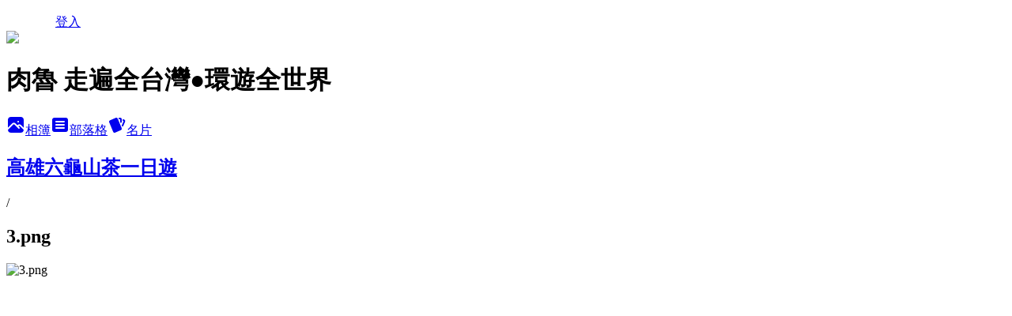

--- FILE ---
content_type: text/html; charset=utf-8
request_url: https://damon624.pixnet.net/albums/118500277/photos/1340126477
body_size: 15509
content:
<!DOCTYPE html><html lang="zh-TW"><head><meta charSet="utf-8"/><meta name="viewport" content="width=device-width, initial-scale=1"/><link rel="preload" href="/logo_pixnet_ch.svg" as="image"/><link rel="preload" as="image" href="https://picsum.photos/seed/damon624/1200/400"/><link rel="preload" href="https://pimg.1px.tw/damon624/1682733335-1201863910-g.png" as="image"/><link rel="stylesheet" href="/main.css" data-precedence="base"/><link rel="preload" as="script" fetchPriority="low" href="https://static.1px.tw/blog-next/_next/static/chunks/94688e2baa9fea03.js"/><script src="https://static.1px.tw/blog-next/_next/static/chunks/41eaa5427c45ebcc.js" async=""></script><script src="https://static.1px.tw/blog-next/_next/static/chunks/e2c6231760bc85bd.js" async=""></script><script src="https://static.1px.tw/blog-next/_next/static/chunks/94bde6376cf279be.js" async=""></script><script src="https://static.1px.tw/blog-next/_next/static/chunks/426b9d9d938a9eb4.js" async=""></script><script src="https://static.1px.tw/blog-next/_next/static/chunks/turbopack-5021d21b4b170dda.js" async=""></script><script src="https://static.1px.tw/blog-next/_next/static/chunks/ff1a16fafef87110.js" async=""></script><script src="https://static.1px.tw/blog-next/_next/static/chunks/e308b2b9ce476a3e.js" async=""></script><script src="https://static.1px.tw/blog-next/_next/static/chunks/2bf79572a40338b7.js" async=""></script><script src="https://static.1px.tw/blog-next/_next/static/chunks/d3c6eed28c1dd8e2.js" async=""></script><script src="https://static.1px.tw/blog-next/_next/static/chunks/d4d39cfc2a072218.js" async=""></script><script src="https://static.1px.tw/blog-next/_next/static/chunks/6a5d72c05b9cd4ba.js" async=""></script><script src="https://static.1px.tw/blog-next/_next/static/chunks/8af6103cf1375f47.js" async=""></script><script src="https://static.1px.tw/blog-next/_next/static/chunks/60d08651d643cedc.js" async=""></script><script src="https://static.1px.tw/blog-next/_next/static/chunks/0c9bfd0a9436c835.js" async=""></script><script src="https://static.1px.tw/blog-next/_next/static/chunks/ed01c75076819ebd.js" async=""></script><script src="https://static.1px.tw/blog-next/_next/static/chunks/a4df8fc19a9a82e6.js" async=""></script><link rel="preload" href="https://www.googletagmanager.com/gtag/js?id=G-FHJNPGRB0F" as="script"/><link rel="preload" href="https://pagead2.googlesyndication.com/pagead/js/adsbygoogle.js?client=ca-pub-4630329060001694" as="script" crossorigin=""/><title>3.png - 痞客邦</title><meta name="description" content="3.png"/><meta name="google-adsense-platform-account" content="pub-2647689032095179"/><meta name="google-adsense-account" content="pub-4630329060001694"/><meta name="fb:app_id" content="101730233200171"/><link rel="canonical" href="https://damon624.pixnet.net/blog/albums/118500277/photos/1340126477"/><meta property="og:title" content="3.png - 痞客邦"/><meta property="og:description" content="3.png"/><meta property="og:url" content="https://damon624.pixnet.net/blog/albums/118500277/photos/1340126477"/><meta property="og:image" content="https://pimg.1px.tw/damon624/1682733335-1201863910-g.png"/><meta property="og:image:width" content="1200"/><meta property="og:image:height" content="630"/><meta property="og:image:alt" content="3.png"/><meta property="og:type" content="article"/><meta name="twitter:card" content="summary_large_image"/><meta name="twitter:title" content="3.png - 痞客邦"/><meta name="twitter:description" content="3.png"/><meta name="twitter:image" content="https://pimg.1px.tw/damon624/1682733335-1201863910-g.png"/><link rel="icon" href="/favicon.ico?favicon.a62c60e0.ico" sizes="32x32" type="image/x-icon"/><script src="https://static.1px.tw/blog-next/_next/static/chunks/a6dad97d9634a72d.js" noModule=""></script></head><body><!--$--><!--/$--><!--$?--><template id="B:0"></template><!--/$--><script>requestAnimationFrame(function(){$RT=performance.now()});</script><script src="https://static.1px.tw/blog-next/_next/static/chunks/94688e2baa9fea03.js" id="_R_" async=""></script><div hidden id="S:0"><script id="pixnet-vars">
          window.PIXNET = {
            post_id: 0,
            name: "damon624",
            user_id: 0,
            blog_id: "283488",
            display_ads: true
          }; 
        </script><div class="relative min-h-screen"><nav class="fixed z-20 w-full bg-orange-500 text-white shadow-sm"><div id="pixnet-navbar-ad-blog_top"></div><div class="container mx-auto flex h-14 max-w-5xl items-center justify-between px-5"><a href="https://www.pixnet.net"><img src="/logo_pixnet_ch.svg" alt="PIXNET Logo"/></a><a href="/auth/authorize" class="!text-white">登入</a></div></nav><div class="container mx-auto max-w-5xl pt-[45px]"><div class="sm:px-4"><div class="bg-muted relative flex flex-col items-center justify-center gap-4 overflow-clip py-10 sm:mt-8 sm:rounded-sm"><img src="https://picsum.photos/seed/damon624/1200/400" class="absolute inset-0 h-full w-full object-cover"/><div class="absolute inset-0 bg-black/40 backdrop-blur-sm"></div><div class="relative z-10 flex flex-col items-center justify-center gap-4 px-4"><span data-slot="avatar" class="relative flex shrink-0 overflow-hidden rounded-full size-24 shadow"><span data-slot="avatar-fallback" class="bg-muted flex size-full items-center justify-center rounded-full"></span></span><div class="text-center"><h1 class="mb-1 text-2xl font-bold text-white text-shadow-2xs">肉魯 走遍全台灣●環遊全世界</h1></div><div class="flex items-center justify-center gap-3"><a href="/albums" data-slot="button" class="inline-flex items-center justify-center gap-2 whitespace-nowrap text-sm font-medium transition-all disabled:pointer-events-none disabled:opacity-50 [&amp;_svg]:pointer-events-none [&amp;_svg:not([class*=&#x27;size-&#x27;])]:size-4 shrink-0 [&amp;_svg]:shrink-0 outline-none focus-visible:border-ring focus-visible:ring-ring/50 focus-visible:ring-[3px] aria-invalid:ring-destructive/20 dark:aria-invalid:ring-destructive/40 aria-invalid:border-destructive bg-primary text-primary-foreground hover:bg-primary/90 h-9 px-4 py-2 has-[&gt;svg]:px-3 cursor-pointer rounded-full"><svg xmlns="http://www.w3.org/2000/svg" width="24" height="24" viewBox="0 0 24 24" fill="currentColor" stroke="none" class="tabler-icon tabler-icon-photo-filled "><path d="M8.813 11.612c.457 -.38 .918 -.38 1.386 .011l.108 .098l4.986 4.986l.094 .083a1 1 0 0 0 1.403 -1.403l-.083 -.094l-1.292 -1.293l.292 -.293l.106 -.095c.457 -.38 .918 -.38 1.386 .011l.108 .098l4.674 4.675a4 4 0 0 1 -3.775 3.599l-.206 .005h-12a4 4 0 0 1 -3.98 -3.603l6.687 -6.69l.106 -.095zm9.187 -9.612a4 4 0 0 1 3.995 3.8l.005 .2v9.585l-3.293 -3.292l-.15 -.137c-1.256 -1.095 -2.85 -1.097 -4.096 -.017l-.154 .14l-.307 .306l-2.293 -2.292l-.15 -.137c-1.256 -1.095 -2.85 -1.097 -4.096 -.017l-.154 .14l-5.307 5.306v-9.585a4 4 0 0 1 3.8 -3.995l.2 -.005h12zm-2.99 5l-.127 .007a1 1 0 0 0 0 1.986l.117 .007l.127 -.007a1 1 0 0 0 0 -1.986l-.117 -.007z"></path></svg>相簿</a><a href="/blog" data-slot="button" class="inline-flex items-center justify-center gap-2 whitespace-nowrap text-sm font-medium transition-all disabled:pointer-events-none disabled:opacity-50 [&amp;_svg]:pointer-events-none [&amp;_svg:not([class*=&#x27;size-&#x27;])]:size-4 shrink-0 [&amp;_svg]:shrink-0 outline-none focus-visible:border-ring focus-visible:ring-ring/50 focus-visible:ring-[3px] aria-invalid:ring-destructive/20 dark:aria-invalid:ring-destructive/40 aria-invalid:border-destructive border bg-background shadow-xs hover:bg-accent hover:text-accent-foreground dark:bg-input/30 dark:border-input dark:hover:bg-input/50 h-9 px-4 py-2 has-[&gt;svg]:px-3 cursor-pointer rounded-full"><svg xmlns="http://www.w3.org/2000/svg" width="24" height="24" viewBox="0 0 24 24" fill="currentColor" stroke="none" class="tabler-icon tabler-icon-article-filled "><path d="M19 3a3 3 0 0 1 2.995 2.824l.005 .176v12a3 3 0 0 1 -2.824 2.995l-.176 .005h-14a3 3 0 0 1 -2.995 -2.824l-.005 -.176v-12a3 3 0 0 1 2.824 -2.995l.176 -.005h14zm-2 12h-10l-.117 .007a1 1 0 0 0 0 1.986l.117 .007h10l.117 -.007a1 1 0 0 0 0 -1.986l-.117 -.007zm0 -4h-10l-.117 .007a1 1 0 0 0 0 1.986l.117 .007h10l.117 -.007a1 1 0 0 0 0 -1.986l-.117 -.007zm0 -4h-10l-.117 .007a1 1 0 0 0 0 1.986l.117 .007h10l.117 -.007a1 1 0 0 0 0 -1.986l-.117 -.007z"></path></svg>部落格</a><a href="https://www.pixnet.net/pcard/damon624" data-slot="button" class="inline-flex items-center justify-center gap-2 whitespace-nowrap text-sm font-medium transition-all disabled:pointer-events-none disabled:opacity-50 [&amp;_svg]:pointer-events-none [&amp;_svg:not([class*=&#x27;size-&#x27;])]:size-4 shrink-0 [&amp;_svg]:shrink-0 outline-none focus-visible:border-ring focus-visible:ring-ring/50 focus-visible:ring-[3px] aria-invalid:ring-destructive/20 dark:aria-invalid:ring-destructive/40 aria-invalid:border-destructive border bg-background shadow-xs hover:bg-accent hover:text-accent-foreground dark:bg-input/30 dark:border-input dark:hover:bg-input/50 h-9 px-4 py-2 has-[&gt;svg]:px-3 cursor-pointer rounded-full"><svg xmlns="http://www.w3.org/2000/svg" width="24" height="24" viewBox="0 0 24 24" fill="currentColor" stroke="none" class="tabler-icon tabler-icon-cards-filled "><path d="M10.348 3.169l-7.15 3.113a2 2 0 0 0 -1.03 2.608l4.92 11.895a1.96 1.96 0 0 0 2.59 1.063l7.142 -3.11a2.002 2.002 0 0 0 1.036 -2.611l-4.92 -11.894a1.96 1.96 0 0 0 -2.588 -1.064z"></path><path d="M16 3a2 2 0 0 1 1.995 1.85l.005 .15v3.5a1 1 0 0 1 -1.993 .117l-.007 -.117v-3.5h-1a1 1 0 0 1 -.117 -1.993l.117 -.007h1z"></path><path d="M19.08 5.61a1 1 0 0 1 1.31 -.53c.257 .108 .505 .21 .769 .314a2 2 0 0 1 1.114 2.479l-.056 .146l-2.298 5.374a1 1 0 0 1 -1.878 -.676l.04 -.11l2.296 -5.371l-.366 -.148l-.402 -.167a1 1 0 0 1 -.53 -1.312z"></path></svg>名片</a></div></div></div></div><div class="p-4"><div class="mb-4 flex items-center gap-2"><a href="/albums/118500277" class="text-gray-400 hover:text-gray-500"><h2 class="text-lg font-bold">高雄六龜山茶一日遊</h2></a><span>/</span><h2 class="text-lg font-bold text-gray-500">3.png</h2></div><div class="overflow-clip rounded-lg border"><img src="https://pimg.1px.tw/damon624/1682733335-1201863910-g.png" alt="3.png" class="h-auto w-full rounded-lg object-contain"/></div></div></div></div><section aria-label="Notifications alt+T" tabindex="-1" aria-live="polite" aria-relevant="additions text" aria-atomic="false"></section></div><script>$RB=[];$RV=function(a){$RT=performance.now();for(var b=0;b<a.length;b+=2){var c=a[b],e=a[b+1];null!==e.parentNode&&e.parentNode.removeChild(e);var f=c.parentNode;if(f){var g=c.previousSibling,h=0;do{if(c&&8===c.nodeType){var d=c.data;if("/$"===d||"/&"===d)if(0===h)break;else h--;else"$"!==d&&"$?"!==d&&"$~"!==d&&"$!"!==d&&"&"!==d||h++}d=c.nextSibling;f.removeChild(c);c=d}while(c);for(;e.firstChild;)f.insertBefore(e.firstChild,c);g.data="$";g._reactRetry&&requestAnimationFrame(g._reactRetry)}}a.length=0};
$RC=function(a,b){if(b=document.getElementById(b))(a=document.getElementById(a))?(a.previousSibling.data="$~",$RB.push(a,b),2===$RB.length&&("number"!==typeof $RT?requestAnimationFrame($RV.bind(null,$RB)):(a=performance.now(),setTimeout($RV.bind(null,$RB),2300>a&&2E3<a?2300-a:$RT+300-a)))):b.parentNode.removeChild(b)};$RC("B:0","S:0")</script><script>(self.__next_f=self.__next_f||[]).push([0])</script><script>self.__next_f.push([1,"1:\"$Sreact.fragment\"\n3:I[39756,[\"https://static.1px.tw/blog-next/_next/static/chunks/ff1a16fafef87110.js\",\"https://static.1px.tw/blog-next/_next/static/chunks/e308b2b9ce476a3e.js\"],\"default\"]\n4:I[53536,[\"https://static.1px.tw/blog-next/_next/static/chunks/ff1a16fafef87110.js\",\"https://static.1px.tw/blog-next/_next/static/chunks/e308b2b9ce476a3e.js\"],\"default\"]\n6:I[97367,[\"https://static.1px.tw/blog-next/_next/static/chunks/ff1a16fafef87110.js\",\"https://static.1px.tw/blog-next/_next/static/chunks/e308b2b9ce476a3e.js\"],\"OutletBoundary\"]\n8:I[97367,[\"https://static.1px.tw/blog-next/_next/static/chunks/ff1a16fafef87110.js\",\"https://static.1px.tw/blog-next/_next/static/chunks/e308b2b9ce476a3e.js\"],\"ViewportBoundary\"]\na:I[97367,[\"https://static.1px.tw/blog-next/_next/static/chunks/ff1a16fafef87110.js\",\"https://static.1px.tw/blog-next/_next/static/chunks/e308b2b9ce476a3e.js\"],\"MetadataBoundary\"]\nc:I[63491,[\"https://static.1px.tw/blog-next/_next/static/chunks/2bf79572a40338b7.js\",\"https://static.1px.tw/blog-next/_next/static/chunks/d3c6eed28c1dd8e2.js\"],\"default\"]\n"])</script><script>self.__next_f.push([1,"0:{\"P\":null,\"b\":\"jLMCWaFgMfR_swzrVDvgI\",\"c\":[\"\",\"albums\",\"118500277\",\"photos\",\"1340126477\"],\"q\":\"\",\"i\":false,\"f\":[[[\"\",{\"children\":[\"albums\",{\"children\":[[\"id\",\"118500277\",\"d\"],{\"children\":[\"photos\",{\"children\":[[\"photoId\",\"1340126477\",\"d\"],{\"children\":[\"__PAGE__\",{}]}]}]}]}]},\"$undefined\",\"$undefined\",true],[[\"$\",\"$1\",\"c\",{\"children\":[[[\"$\",\"script\",\"script-0\",{\"src\":\"https://static.1px.tw/blog-next/_next/static/chunks/d4d39cfc2a072218.js\",\"async\":true,\"nonce\":\"$undefined\"}],[\"$\",\"script\",\"script-1\",{\"src\":\"https://static.1px.tw/blog-next/_next/static/chunks/6a5d72c05b9cd4ba.js\",\"async\":true,\"nonce\":\"$undefined\"}],[\"$\",\"script\",\"script-2\",{\"src\":\"https://static.1px.tw/blog-next/_next/static/chunks/8af6103cf1375f47.js\",\"async\":true,\"nonce\":\"$undefined\"}]],\"$L2\"]}],{\"children\":[[\"$\",\"$1\",\"c\",{\"children\":[null,[\"$\",\"$L3\",null,{\"parallelRouterKey\":\"children\",\"error\":\"$undefined\",\"errorStyles\":\"$undefined\",\"errorScripts\":\"$undefined\",\"template\":[\"$\",\"$L4\",null,{}],\"templateStyles\":\"$undefined\",\"templateScripts\":\"$undefined\",\"notFound\":\"$undefined\",\"forbidden\":\"$undefined\",\"unauthorized\":\"$undefined\"}]]}],{\"children\":[[\"$\",\"$1\",\"c\",{\"children\":[null,[\"$\",\"$L3\",null,{\"parallelRouterKey\":\"children\",\"error\":\"$undefined\",\"errorStyles\":\"$undefined\",\"errorScripts\":\"$undefined\",\"template\":[\"$\",\"$L4\",null,{}],\"templateStyles\":\"$undefined\",\"templateScripts\":\"$undefined\",\"notFound\":\"$undefined\",\"forbidden\":\"$undefined\",\"unauthorized\":\"$undefined\"}]]}],{\"children\":[[\"$\",\"$1\",\"c\",{\"children\":[null,[\"$\",\"$L3\",null,{\"parallelRouterKey\":\"children\",\"error\":\"$undefined\",\"errorStyles\":\"$undefined\",\"errorScripts\":\"$undefined\",\"template\":[\"$\",\"$L4\",null,{}],\"templateStyles\":\"$undefined\",\"templateScripts\":\"$undefined\",\"notFound\":\"$undefined\",\"forbidden\":\"$undefined\",\"unauthorized\":\"$undefined\"}]]}],{\"children\":[[\"$\",\"$1\",\"c\",{\"children\":[null,[\"$\",\"$L3\",null,{\"parallelRouterKey\":\"children\",\"error\":\"$undefined\",\"errorStyles\":\"$undefined\",\"errorScripts\":\"$undefined\",\"template\":[\"$\",\"$L4\",null,{}],\"templateStyles\":\"$undefined\",\"templateScripts\":\"$undefined\",\"notFound\":\"$undefined\",\"forbidden\":\"$undefined\",\"unauthorized\":\"$undefined\"}]]}],{\"children\":[[\"$\",\"$1\",\"c\",{\"children\":[\"$L5\",[[\"$\",\"script\",\"script-0\",{\"src\":\"https://static.1px.tw/blog-next/_next/static/chunks/0c9bfd0a9436c835.js\",\"async\":true,\"nonce\":\"$undefined\"}],[\"$\",\"script\",\"script-1\",{\"src\":\"https://static.1px.tw/blog-next/_next/static/chunks/ed01c75076819ebd.js\",\"async\":true,\"nonce\":\"$undefined\"}],[\"$\",\"script\",\"script-2\",{\"src\":\"https://static.1px.tw/blog-next/_next/static/chunks/a4df8fc19a9a82e6.js\",\"async\":true,\"nonce\":\"$undefined\"}]],[\"$\",\"$L6\",null,{\"children\":\"$@7\"}]]}],{},null,false,false]},null,false,false]},null,false,false]},null,false,false]},null,false,false]},null,false,false],[\"$\",\"$1\",\"h\",{\"children\":[null,[\"$\",\"$L8\",null,{\"children\":\"$@9\"}],[\"$\",\"$La\",null,{\"children\":\"$@b\"}],null]}],false]],\"m\":\"$undefined\",\"G\":[\"$c\",[]],\"S\":false}\n"])</script><script>self.__next_f.push([1,"9:[[\"$\",\"meta\",\"0\",{\"charSet\":\"utf-8\"}],[\"$\",\"meta\",\"1\",{\"name\":\"viewport\",\"content\":\"width=device-width, initial-scale=1\"}]]\n"])</script><script>self.__next_f.push([1,"d:I[79520,[\"https://static.1px.tw/blog-next/_next/static/chunks/d4d39cfc2a072218.js\",\"https://static.1px.tw/blog-next/_next/static/chunks/6a5d72c05b9cd4ba.js\",\"https://static.1px.tw/blog-next/_next/static/chunks/8af6103cf1375f47.js\"],\"\"]\n10:I[2352,[\"https://static.1px.tw/blog-next/_next/static/chunks/d4d39cfc2a072218.js\",\"https://static.1px.tw/blog-next/_next/static/chunks/6a5d72c05b9cd4ba.js\",\"https://static.1px.tw/blog-next/_next/static/chunks/8af6103cf1375f47.js\"],\"AdultWarningModal\"]\n11:I[69182,[\"https://static.1px.tw/blog-next/_next/static/chunks/d4d39cfc2a072218.js\",\"https://static.1px.tw/blog-next/_next/static/chunks/6a5d72c05b9cd4ba.js\",\"https://static.1px.tw/blog-next/_next/static/chunks/8af6103cf1375f47.js\"],\"HydrationComplete\"]\n12:I[12985,[\"https://static.1px.tw/blog-next/_next/static/chunks/d4d39cfc2a072218.js\",\"https://static.1px.tw/blog-next/_next/static/chunks/6a5d72c05b9cd4ba.js\",\"https://static.1px.tw/blog-next/_next/static/chunks/8af6103cf1375f47.js\"],\"NuqsAdapter\"]\n13:I[82782,[\"https://static.1px.tw/blog-next/_next/static/chunks/d4d39cfc2a072218.js\",\"https://static.1px.tw/blog-next/_next/static/chunks/6a5d72c05b9cd4ba.js\",\"https://static.1px.tw/blog-next/_next/static/chunks/8af6103cf1375f47.js\"],\"RefineContext\"]\n14:I[29306,[\"https://static.1px.tw/blog-next/_next/static/chunks/d4d39cfc2a072218.js\",\"https://static.1px.tw/blog-next/_next/static/chunks/6a5d72c05b9cd4ba.js\",\"https://static.1px.tw/blog-next/_next/static/chunks/8af6103cf1375f47.js\",\"https://static.1px.tw/blog-next/_next/static/chunks/60d08651d643cedc.js\",\"https://static.1px.tw/blog-next/_next/static/chunks/d3c6eed28c1dd8e2.js\"],\"default\"]\n2:[\"$\",\"html\",null,{\"lang\":\"zh-TW\",\"children\":[[\"$\",\"$Ld\",null,{\"id\":\"google-tag-manager\",\"strategy\":\"afterInteractive\",\"children\":\"\\n(function(w,d,s,l,i){w[l]=w[l]||[];w[l].push({'gtm.start':\\nnew Date().getTime(),event:'gtm.js'});var f=d.getElementsByTagName(s)[0],\\nj=d.createElement(s),dl=l!='dataLayer'?'\u0026l='+l:'';j.async=true;j.src=\\n'https://www.googletagmanager.com/gtm.js?id='+i+dl;f.parentNode.insertBefore(j,f);\\n})(window,document,'script','dataLayer','GTM-TRLQMPKX');\\n  \"}],\"$Le\",\"$Lf\",[\"$\",\"body\",null,{\"children\":[[\"$\",\"$L10\",null,{\"display\":false}],[\"$\",\"$L11\",null,{}],[\"$\",\"$L12\",null,{\"children\":[\"$\",\"$L13\",null,{\"children\":[\"$\",\"$L3\",null,{\"parallelRouterKey\":\"children\",\"error\":\"$undefined\",\"errorStyles\":\"$undefined\",\"errorScripts\":\"$undefined\",\"template\":[\"$\",\"$L4\",null,{}],\"templateStyles\":\"$undefined\",\"templateScripts\":\"$undefined\",\"notFound\":[[\"$\",\"$L14\",null,{}],[]],\"forbidden\":\"$undefined\",\"unauthorized\":\"$undefined\"}]}]}]]}]]}]\n"])</script><script>self.__next_f.push([1,"15:I[54576,[\"https://static.1px.tw/blog-next/_next/static/chunks/d4d39cfc2a072218.js\",\"https://static.1px.tw/blog-next/_next/static/chunks/6a5d72c05b9cd4ba.js\",\"https://static.1px.tw/blog-next/_next/static/chunks/8af6103cf1375f47.js\"],\"GoogleAnalytics\"]\ne:[\"$\",\"$L15\",null,{\"gaId\":\"G-FHJNPGRB0F\"}]\nf:[\"$\",\"$Ld\",null,{\"async\":true,\"src\":\"https://pagead2.googlesyndication.com/pagead/js/adsbygoogle.js?client=ca-pub-4630329060001694\",\"crossOrigin\":\"anonymous\",\"strategy\":\"afterInteractive\"}]\n"])</script><script>self.__next_f.push([1,"17:I[86294,[\"https://static.1px.tw/blog-next/_next/static/chunks/d4d39cfc2a072218.js\",\"https://static.1px.tw/blog-next/_next/static/chunks/6a5d72c05b9cd4ba.js\",\"https://static.1px.tw/blog-next/_next/static/chunks/8af6103cf1375f47.js\",\"https://static.1px.tw/blog-next/_next/static/chunks/0c9bfd0a9436c835.js\",\"https://static.1px.tw/blog-next/_next/static/chunks/ed01c75076819ebd.js\",\"https://static.1px.tw/blog-next/_next/static/chunks/a4df8fc19a9a82e6.js\"],\"HeaderSection\"]\n1a:I[27201,[\"https://static.1px.tw/blog-next/_next/static/chunks/ff1a16fafef87110.js\",\"https://static.1px.tw/blog-next/_next/static/chunks/e308b2b9ce476a3e.js\"],\"IconMark\"]\n:HL[\"/main.css\",\"style\"]\n18:T5b3,"])</script><script>self.__next_f.push([1,"\u003ca href=\"http://www.books.com.tw/exep/assp.php/damon624/products/0010644041?utm_source=damon624\u0026utm_medium=ap-books\u0026utm_content=recommend\u0026utm_campaign=ap-201407\" target=\"_blank\"\u003e\u003cimg src=\"http://im2.book.com.tw/image/getImage?image=http://www.books.com.tw/img/001/064/40/0010644041.jpg\u0026ns=1\" width=\"160\" height=\"180\" border=\"0\"/\u003e\u003cbr/\u003e\r\n\r\n\u003ca href=\"http://www.books.com.tw/products/0010621045?utm_source=damon624\u0026utm_medium=ap-books\u0026utm_content=recommend\u0026utm_campaign=ap-201312\" target=\"_blank\"\u003e\u003cimg src=\"//pic.pimg.tw/damon624/1387727825-1276058411.jpg\" width=\"160\" height=\"180\" border=\"0\"/\u003e\u003cbr/\u003e\r\n\r\n\u003ca href=\"http://www.books.com.tw/exep/assp.php/damon624/exep/prod/booksfile.php?item=0010569975\" target=\"_blank\"\u003e\u003cimg src=\"//pic.pimg.tw/damon624/1363382677-2641626411.jpg\" width=\"160\" height=\"180\" border=\"0\"/\u003e\u003c/a\u003e\u003cbr/\u003e\r\n\r\n\u003ca href=\"http://www.books.com.tw/exep/prod/booksfile.php?item=0010535590\u0026\" target=\"_blank\"\u003e\u003cimg src=\"//pic.pimg.tw/damon624/1363379363-1455277900.jpg\" width=\"160\" height=\"180\" border=\"0\"/\u003e\u003c/a\u003e\u003cbr/\u003e\r\n\r\n\u003ca href=\"http://www.books.com.tw/exep/assp.php/damon624/exep/prod/booksfile.php?item=0010510336\" target=\"_blank\"\u003e\u003cimg src=\"//pic.pimg.tw/damon624/1363362910-1219186790.jpg\" width=\"160\" height=\"180\" border=\"0\"/\u003e\u003c/a\u003e\u003cbr/\u003e\r\n\r\n\u003ca href=\"http://www.books.com.tw/exep/assp.php/damon624/exep/prod/booksfile.php?item=0010501821\" target=\"_blank\"\u003e\u003cimg src=\"//pic.pimg.tw/damon624/1422946579-565045983.jpg\" width=\"160\" height=\"180\" border=\"0\"/\u003e\u003c/a\u003e"])</script><script>self.__next_f.push([1,"5:[[\"$\",\"script\",null,{\"id\":\"pixnet-vars\",\"children\":\"\\n          window.PIXNET = {\\n            post_id: 0,\\n            name: \\\"damon624\\\",\\n            user_id: 0,\\n            blog_id: \\\"283488\\\",\\n            display_ads: true\\n          }; \\n        \"}],[\"$\",\"link\",null,{\"rel\":\"stylesheet\",\"href\":\"/main.css\",\"precedence\":\"base\"}],[\"$\",\"div\",null,{\"className\":\"relative min-h-screen\",\"children\":[\"$L16\",[\"$\",\"div\",null,{\"className\":\"container mx-auto max-w-5xl pt-[45px]\",\"children\":[[\"$\",\"$L17\",null,{\"blog\":{\"blog_id\":\"283488\",\"urls\":{\"blog_url\":\"https://damon624.pixnet.net/blog\",\"album_url\":\"https://damon624.pixnet.net/albums\",\"card_url\":\"https://www.pixnet.net/pcard/damon624\",\"sitemap_url\":\"https://damon624.pixnet.net/sitemap.xml\"},\"name\":\"damon624\",\"display_name\":\"肉魯 走遍全台灣●環遊全世界\",\"description\":\"台灣秘境●日本海外●網路行銷等講座邀請\\n旅遊美食●溯溪登山●住宿綜合等活動邀約\\n可電洽0918879224\\n或Email聯繫damon1126@gmail.com\\n\u003cscript async src=\\\"https://pagead2.googlesyndication.com/pagead/js/adsbygoogle.js?client=ca-pub-8104379125880032\\\"\\n     crossorigin=\\\"anonymous\\\"\u003e\u003c/script\u003e\",\"visibility\":\"public\",\"freeze\":\"active\",\"default_comment_permission\":\"allow\",\"service_album\":\"enable\",\"rss_mode\":\"auto\",\"taxonomy\":{\"id\":16,\"name\":\"休閒旅遊\"},\"logo\":{\"id\":\"7011266746\",\"url\":\"https://pimg.1px.tw/blog/damon624/logo/852738355262446758.webp\"},\"logo_url\":\"https://pimg.1px.tw/blog/damon624/logo/852738355262446758.webp\",\"owner\":{\"sub\":\"838256841665414579\",\"display_name\":\"肉魯\",\"avatar\":\"https://pimg.1px.tw/damon624/logo/damon624.png\",\"login_country\":null,\"login_city\":null,\"login_at\":0,\"created_at\":1171182050,\"updated_at\":1765078893},\"socials\":{\"social_email\":\"damon1126@gmail.com\",\"social_line\":\"\",\"social_facebook\":\"https://www.facebook.com/damon624/\",\"social_instagram\":\"https://www.instagram.com/damon624/\",\"social_youtube\":\"https://www.youtube.com/@damon624\",\"created_at\":1765331426,\"updated_at\":1765331426},\"stats\":{\"views_initialized\":52764743,\"views_total\":53085761,\"views_today\":2007,\"post_count\":3191,\"updated_at\":1768806018},\"marketing\":{\"keywords\":\"blog,taiwan,japan.korea\",\"gsc_site_verification\":\"\",\"sitemap_verified_at\":1768788037,\"ga_account\":\"G-FHJNPGRB0F\",\"created_at\":1765724174,\"updated_at\":1768788037},\"watermark\":null,\"custom_domain\":null,\"hero_image\":{\"id\":1768806473,\"url\":\"https://picsum.photos/seed/damon624/1200/400\"},\"widgets\":{\"sidebar1\":[{\"id\":4188560,\"identifier\":\"cus1156356\",\"title\":\"2024社群金點賞\",\"sort\":1,\"data\":\"\u003ciframe src=\\\"//sticker.events.pixnet.net/2024pixstarawards/?user_name=damon624\u0026trophy_id=1\\\" frameborder=\\\"0\\\" scrolling=\\\"no\\\" width=\\\"180\\\" height=\\\"300\\\"\u003e\u003c/iframe\u003e\"},{\"id\":4188561,\"identifier\":\"cus1156188\",\"title\":\"2023社群金點賞\",\"sort\":2,\"data\":\"\u003ciframe src=\\\"//sticker.events.pixnet.net/2023pixstarawards/?user_name=damon624\u0026trophy_id=4\\\" frameborder=\\\"0\\\" scrolling=\\\"no\\\" width=\\\"180\\\" height=\\\"300\\\"\u003e\u003c/iframe\u003e\"},{\"id\":4188562,\"identifier\":\"cus1156164\",\"title\":\"2023社群金點賞\",\"sort\":3,\"data\":\"\u003ciframe src=\\\"//sticker.events.pixnet.net/2023pixstarawards/?user_name=damon624\u0026trophy_id=0\\\" frameborder=\\\"0\\\" scrolling=\\\"no\\\" width=\\\"180\\\" height=\\\"300\\\"\u003e\u003c/iframe\u003e\"},{\"id\":4188563,\"identifier\":\"cus1155972\",\"title\":\"2021-2022 社群金點賞\",\"sort\":4,\"data\":\"\u003ciframe src=\\\"//sticker.events.pixnet.net/2022pixstarawards/?user_name=damon624\u0026trophy_id=1\\\" frameborder=\\\"0\\\" scrolling=\\\"no\\\" width=\\\"180\\\" height=\\\"300\\\"\u003e\u003c/iframe\u003e\"},{\"id\":4188564,\"identifier\":\"cus1155912\",\"title\":\"2021-2022 社群金點賞\",\"sort\":5,\"data\":\"\u003ciframe src=\\\"//sticker.events.pixnet.net/2022pixstarawards/?user_name=damon624\u0026trophy_id=5\\\" frameborder=\\\"0\\\" scrolling=\\\"no\\\" width=\\\"180\\\" height=\\\"300\\\"\u003e\u003c/iframe\u003e\"},{\"id\":4188565,\"identifier\":\"cus1155752\",\"title\":\"潮way台南\",\"sort\":6,\"data\":\"\u003ciframe src=\\\"//sticker.events.pixnet.net/chill-tainan2022-KOL/?user_name=damon624\\\" frameborder=\\\"0\\\" scrolling=\\\"no\\\" width=\\\"180\\\" height=\\\"300\\\"\u003e\u003c/iframe\u003e\"},{\"id\":4188566,\"identifier\":\"cus1053261\",\"title\":\"Google AdSense\",\"sort\":7,\"data\":\"\u003cscript type=\\\"text/javascript\\\"\u003e\u003c!--\\r\\ngoogle_ad_client = \\\"ca-pub-8104379125880032\\\";\\r\\n/* Google AsSence */\\r\\ngoogle_ad_slot = \\\"8898024673\\\";\\r\\ngoogle_ad_width = 120;\\r\\ngoogle_ad_height = 600;\\r\\n//--\u003e\\r\\n\u003c/script\u003e\\r\\n\u003cscript type=\\\"text/javascript\\\"\\r\\nsrc=\\\"//pagead2.googlesyndication.com/pagead/show_ads.js\\\"\u003e\\r\\n\u003c/script\u003e\"},{\"id\":4188567,\"identifier\":\"cus1155776\",\"title\":\"靠_生活網站\",\"sort\":8,\"data\":\"\u003cscript\u003evar script = document.createElement(\\\"script\\\");script.src=\\\"https://btplays.com/api/la_ia_js?key=60f6741466866\\\";document.head.appendChild(script);\u003c/script\u003e\"},{\"id\":4188569,\"identifier\":\"cus1155091\",\"title\":\"痞客邦 2020 社群金點賞\",\"sort\":10,\"data\":\"\u003ciframe src=\\\"//pixstar.events.pixnet.net/2020/sticker/?user=damon624\\\" frameborder=\\\"0\\\" scrolling=\\\"no\\\" width=\\\"180\\\" height=\\\"300\\\"\u003e\u003c/iframe\u003e\"},{\"id\":4188570,\"identifier\":\"cus1154631\",\"title\":\"痞客邦 2019 社群金點賞\",\"sort\":11,\"data\":\"\u003ciframe src=\\\"//pixstar.events.pixnet.net/2019/sticker/?user=damon624\\\" frameborder=\\\"0\\\" scrolling=\\\"no\\\" width=\\\"180\\\" height=\\\"300\\\"\u003e\u003c/iframe\u003e\"},{\"id\":4188571,\"identifier\":\"cus1146355\",\"title\":\"廣告\",\"sort\":12,\"data\":\"\u003cscript\u003e\\r\\nvar _adbot_partner_id = '6e2cafa6ee7d08a8d65bad8f5db39405';\\r\\nvar _adbot_keywords = [];\\r\\nvar _adbot_slots = [ 'bottomfloat', 'slide' ];\\r\\nvar _adbot_color = '';\\r\\nvar _adbot_label = '';\\r\\n\u003c/script\u003e\\r\\n\u003cscript async type=\\\"text/javascript\\\" src=\\\"https://brain.adbot.tw/js/bootstrap.min.js\\\" charset=\\\"utf-8\\\"\u003e\u003c/script\u003e\"},{\"id\":4188572,\"identifier\":\"pixMyPlace\",\"title\":\"個人資訊\",\"sort\":13,\"data\":null},{\"id\":4188573,\"identifier\":\"cus1043843\",\"title\":\"幫肉魯粉絲團按『讚』\",\"sort\":14,\"data\":\"\u003ciframe src=\\\"//www.facebook.com/plugins/likebox.php?href=https%3A%2F%2Fwww.facebook.com%2Fpages%2F%25E8%2582%2589%25E9%25AD%25AF%25E6%2597%2585%25E8%25A1%258C%25E5%258F%25B0%25E7%2581%25A3%25E6%25B7%25B1%25E5%25BA%25A6%25E9%2580%25A0%25E8%25A8%25AA%25E5%25BE%25AE%25E7%25AC%2591%25E6%2597%2585%25E9%2581%258A%2F129012110452295%3Fref%3Dhl\u0026amp;width=250\u0026amp;height=590\u0026amp;colorscheme=light\u0026amp;show_faces=true\u0026amp;header=true\u0026amp;stream=true\u0026amp;show_border=true\\\" scrolling=\\\"no\\\" frameborder=\\\"0\\\" style=\\\"border:none; overflow:hidden; width:250px; height:590px;\\\" allowTransparency=\\\"true\\\"\u003e\u003c/iframe\u003e\"},{\"id\":4188574,\"identifier\":\"pixLatestArticle\",\"title\":\"最新文章\",\"sort\":15,\"data\":[{\"id\":\"853084913338184782\",\"title\":\"【基隆景點】劉銘傳隧道開放參觀！百年古蹟歷史探秘、獅球嶺步道絕美市景，交通與停車攻略全收錄。\",\"featured\":{\"id\":null,\"url\":\"https://pimg.1px.tw/blog/damon624/album/853083759703235277/853084710765909251.png\"},\"tags\":[{\"id\":22504,\"name\":\"基隆\"},{\"id\":26518,\"name\":\"劉銘傳隧道\"},{\"id\":44790,\"name\":\"基隆景點\"},{\"id\":59103,\"name\":\"基隆一日遊\"},{\"id\":99010,\"name\":\"基隆劉銘傳隧道\"},{\"id\":99011,\"name\":\"獅球嶺隧道\"}],\"published_at\":1768636800,\"post_url\":\"https://damon624.pixnet.net/blog/posts/853084913338184782\",\"stats\":{\"post_id\":\"853084913338184782\",\"views\":154,\"views_today\":19,\"likes\":0,\"link_clicks\":0,\"comments\":0,\"replies\":0,\"created_at\":1768640154,\"updated_at\":1768806326}},{\"id\":\"852887781402508699\",\"title\":\"【台南美食】灣裡薯條脆肉店：在地飄香40年！超浮誇脆肉大份只要70元，必喝5元古早味紅茶！\",\"featured\":{\"id\":null,\"url\":\"https://pimg.1px.tw/blog/damon624/album/852886319532350694/852886431339960184.png\"},\"tags\":[{\"id\":452,\"name\":\"台南\"},{\"id\":2294,\"name\":\"台南美食\"},{\"id\":7684,\"name\":\"台南小吃\"},{\"id\":49049,\"name\":\"台南必吃\"},{\"id\":56528,\"name\":\"台南下午茶\"},{\"id\":87001,\"name\":\"台南南區美食\"},{\"id\":98295,\"name\":\"台南灣裡薯條脆肉店\"},{\"id\":98296,\"name\":\"灣裡薯條脆肉店\"},{\"id\":98297,\"name\":\"台南鹹酥雞\"},{\"id\":98298,\"name\":\"台南灣裡土魠魚羹\"}],\"published_at\":1768567181,\"post_url\":\"https://damon624.pixnet.net/blog/posts/852887781402508699\",\"stats\":{\"post_id\":\"852887781402508699\",\"views\":318,\"views_today\":16,\"likes\":0,\"link_clicks\":0,\"comments\":0,\"replies\":0,\"created_at\":1768569009,\"updated_at\":1768806309}},{\"id\":\"49598816\",\"title\":\"嘉義竹崎阿拔泉山稜線步道：海拔1022公尺天際階梯，看阿里山小火車繞行獨立山\",\"featured\":{\"id\":null,\"url\":\"https://pimg.1px.tw/damon624/1744202600-3927340819-g.png\"},\"tags\":[],\"published_at\":1768518000,\"post_url\":\"https://damon624.pixnet.net/blog/posts/49598816\",\"stats\":{\"post_id\":\"49598816\",\"views\":2949,\"views_today\":50,\"likes\":0,\"link_clicks\":0,\"comments\":1,\"replies\":0,\"created_at\":0,\"updated_at\":1768806342}},{\"id\":\"852189494416536964\",\"title\":\"羅東美食推薦｜善美燒仙草：羅東夜市旁在地人私藏甜點，必點燒仙草與豆花\",\"featured\":{\"id\":null,\"url\":\"https://pimg.1px.tw/blog/damon624/album/852189223112154833/852189382139237008.png\"},\"tags\":[{\"id\":5814,\"name\":\"宜蘭\"},{\"id\":7046,\"name\":\"宜蘭美食\"},{\"id\":7050,\"name\":\"羅東美食\"},{\"id\":67311,\"name\":\"羅東\"},{\"id\":91885,\"name\":\"羅東夜市\"},{\"id\":91886,\"name\":\"羅東夜市必吃\"},{\"id\":91887,\"name\":\"宜蘭燒仙草\"},{\"id\":91888,\"name\":\"羅東燒仙草\"},{\"id\":91889,\"name\":\"羅東夜市燒仙草\"},{\"id\":91890,\"name\":\"羅東夜市美食\"},{\"id\":91891,\"name\":\"羅東夜市冰品\"},{\"id\":91892,\"name\":\"羅東夜市豆花\"},{\"id\":91893,\"name\":\"羅東夜市剉冰\"},{\"id\":91894,\"name\":\"羅東夜市善美燒仙草\"},{\"id\":91895,\"name\":\"羅東善美燒仙草\"}],\"published_at\":1768400696,\"post_url\":\"https://damon624.pixnet.net/blog/posts/852189494416536964\",\"stats\":{\"post_id\":\"852189494416536964\",\"views\":70,\"views_today\":1,\"likes\":0,\"link_clicks\":0,\"comments\":0,\"replies\":0,\"created_at\":1768444854,\"updated_at\":1768806387}},{\"id\":\"851075173900910317\",\"title\":\"黃仁勳台南美食清單大公開：永康劉家莊牛肉爐，朝聖AI教父認證老店\",\"featured\":{\"id\":null,\"url\":\"https://pimg.1px.tw/blog/damon624/album/851074171927795867/851074460135249109.png\"},\"tags\":[{\"id\":452,\"name\":\"台南\"},{\"id\":2294,\"name\":\"台南美食\"},{\"id\":49049,\"name\":\"台南必吃\"},{\"id\":74099,\"name\":\"台南永康美食\"},{\"id\":80505,\"name\":\"台南牛肉爐\"},{\"id\":80506,\"name\":\"黃仁勳台南美食清單\"},{\"id\":80507,\"name\":\"黃仁勳台南牛肉爐\"},{\"id\":80508,\"name\":\"台積電牛肉爐\"},{\"id\":80509,\"name\":\"台南永康牛肉爐\"},{\"id\":80510,\"name\":\"台南劉家莊牛肉爐\"},{\"id\":80511,\"name\":\"劉家莊牛肉爐\"},{\"id\":80512,\"name\":\"永康劉家莊牛肉爐\"},{\"id\":80513,\"name\":\"黃仁勳美食清單\"}],\"published_at\":1768135021,\"post_url\":\"https://damon624.pixnet.net/blog/posts/851075173900910317\",\"stats\":{\"post_id\":\"851075173900910317\",\"views\":205,\"views_today\":2,\"likes\":0,\"link_clicks\":0,\"comments\":1,\"replies\":0,\"created_at\":1768139163,\"updated_at\":1768806365}},{\"id\":\"849553197323546859\",\"title\":\"台南永康美食｜永大炭燒羊肉爐：在地人激推的炭火香氣！冬天聚餐首選\",\"featured\":{\"id\":null,\"url\":\"https://pimg.1px.tw/blog/damon624/album/849552011837052819/849553063944704750.png\"},\"tags\":[{\"id\":452,\"name\":\"台南\"},{\"id\":2294,\"name\":\"台南美食\"},{\"id\":3712,\"name\":\"台南火鍋\"},{\"id\":74096,\"name\":\"台南羊肉爐\"},{\"id\":74097,\"name\":\"台南炭燒羊肉爐\"},{\"id\":74098,\"name\":\"台南永大炭燒羊肉爐\"},{\"id\":74099,\"name\":\"台南永康美食\"},{\"id\":74100,\"name\":\"台南永康火鍋\"}],\"published_at\":1767862800,\"post_url\":\"https://damon624.pixnet.net/blog/posts/849553197323546859\",\"stats\":{\"post_id\":\"849553197323546859\",\"views\":168,\"views_today\":4,\"likes\":0,\"link_clicks\":0,\"comments\":0,\"replies\":0,\"created_at\":1767873038,\"updated_at\":1768806324}},{\"id\":\"849657141689352076\",\"title\":\"日本福岡柳川必玩！城門觀光「忍者表演」遊船趣味十足，竹門橋拍照攻略與計程車交通指南\",\"featured\":{\"id\":null,\"url\":\"https://pimg.1px.tw/blog/damon624/album/849656895718562468/849657075037690742.png\"},\"tags\":[],\"published_at\":1767796937,\"post_url\":\"https://damon624.pixnet.net/blog/posts/849657141689352076\",\"stats\":{\"post_id\":\"849657141689352076\",\"views\":818,\"views_today\":2,\"likes\":0,\"link_clicks\":0,\"comments\":0,\"replies\":0,\"created_at\":1767799272,\"updated_at\":1768806326}},{\"id\":\"49680320\",\"title\":\"2026 桃園一日遊》50元就能泡湯！宇內溪溫泉銅板價體驗，順遊羅浮溫泉、角板山北橫景點攻略\",\"featured\":{\"id\":null,\"url\":\"https://pimg.1px.tw/damon624/1752669272-2264613926-g.png\"},\"tags\":[],\"published_at\":1767226664,\"post_url\":\"https://damon624.pixnet.net/blog/posts/49680320\",\"stats\":{\"post_id\":\"49680320\",\"views\":1596,\"views_today\":11,\"likes\":0,\"link_clicks\":0,\"comments\":3,\"replies\":0,\"created_at\":0,\"updated_at\":1768806314}},{\"id\":\"846707392963180552\",\"title\":\"台南竹子尖山登山攻略｜輕鬆登頂小百岳：1.6公里直達三角點，飽覽360度百岳視野。\",\"featured\":{\"id\":null,\"url\":\"https://pimg.1px.tw/blog/damon624/album/846706912035869164/846707040738136667.png\"},\"tags\":[],\"published_at\":1767137400,\"post_url\":\"https://damon624.pixnet.net/blog/posts/846707392963180552\",\"stats\":{\"post_id\":\"846707392963180552\",\"views\":2600,\"views_today\":38,\"likes\":0,\"link_clicks\":0,\"comments\":0,\"replies\":0,\"created_at\":1767162031,\"updated_at\":1768806328}},{\"id\":\"845638500610243164\",\"title\":\"【台南美食】穎川水餃：一顆只要3元！25元乾麵竟然還有肉片？廟旁超人氣銅板小吃排隊也要吃\",\"featured\":{\"id\":null,\"url\":\"https://pimg.1px.tw/blog/damon624/album/845636894405693598/845636961611076447.png\"},\"tags\":[{\"id\":452,\"name\":\"台南\"},{\"id\":2294,\"name\":\"台南美食\"},{\"id\":7684,\"name\":\"台南小吃\"},{\"id\":49047,\"name\":\"台南穎川水餃店\"},{\"id\":49048,\"name\":\"台南水餃\"},{\"id\":49049,\"name\":\"台南必吃\"}],\"published_at\":1766838818,\"post_url\":\"https://damon624.pixnet.net/blog/posts/845638500610243164\",\"stats\":{\"post_id\":\"845638500610243164\",\"views\":493,\"views_today\":2,\"likes\":0,\"link_clicks\":0,\"comments\":0,\"replies\":0,\"created_at\":1766910329,\"updated_at\":1768799768}}]},{\"id\":4188575,\"identifier\":\"pixHotArticle\",\"title\":\"熱門文章\",\"sort\":16,\"data\":[{\"id\":\"44315404\",\"title\":\"宜蘭礁溪美食｜里海cafe！嚴選大溪漁港新鮮漁獲！大推鹽烤海魚、烤透抽、角蝦及生魚片！里海新店址好舒服！\",\"featured\":{\"id\":null,\"url\":\"https://pimg.1px.tw/damon624/1656034323-1503032658-g.jpg\"},\"tags\":[],\"published_at\":1656036564,\"post_url\":\"https://damon624.pixnet.net/blog/posts/44315404\",\"stats\":{\"post_id\":\"44315404\",\"views\":116295,\"views_today\":18,\"likes\":8711,\"link_clicks\":0,\"comments\":1,\"replies\":0,\"created_at\":0,\"updated_at\":1768785404}},{\"id\":\"46864044\",\"title\":\"台中潭雅神綠園道～超夢幻的龍貓隧道！超優雅的S形天堂之路！\",\"featured\":{\"id\":null,\"url\":\"https://pimg.1px.tw/damon624/1563412771-3967619570.jpg\"},\"tags\":[],\"published_at\":1695370759,\"post_url\":\"https://damon624.pixnet.net/blog/posts/46864044\",\"stats\":{\"post_id\":\"46864044\",\"views\":107437,\"views_today\":37,\"likes\":6893,\"link_clicks\":0,\"comments\":0,\"replies\":0,\"created_at\":0,\"updated_at\":1768806324}},{\"id\":\"46878124\",\"title\":\"台南美食｜集雞蜜鹹酥雞！營業近40年的老店～加入洋蔥一整個爽口好吃的啦！\",\"featured\":{\"id\":null,\"url\":\"https://pimg.1px.tw/damon624/1563962377-1020412276.jpg\"},\"tags\":[],\"published_at\":1563962403,\"post_url\":\"https://damon624.pixnet.net/blog/posts/46878124\",\"stats\":{\"post_id\":\"46878124\",\"views\":6517,\"views_today\":2,\"likes\":895,\"link_clicks\":0,\"comments\":2,\"replies\":0,\"created_at\":0,\"updated_at\":1768806358}},{\"id\":\"46886684\",\"title\":\"台南美食｜夜市排骨飯～傳統肉燥滷排骨超美味～開業將近一甲子的古早味！\",\"featured\":{\"id\":null,\"url\":\"https://pimg.1px.tw/damon624/1564319266-2633288783.jpg\"},\"tags\":[],\"published_at\":1564482137,\"post_url\":\"https://damon624.pixnet.net/blog/posts/46886684\",\"stats\":{\"post_id\":\"46886684\",\"views\":19250,\"views_today\":1,\"likes\":675,\"link_clicks\":0,\"comments\":0,\"replies\":0,\"created_at\":0,\"updated_at\":1768785512}},{\"id\":\"47676414\",\"title\":\"台南梅嶺美食｜太山梅仔雞！老饕都吃梅嶺這間創始店！民國74年就創立！\",\"featured\":{\"id\":null,\"url\":\"https://pimg.1px.tw/damon624/1617498252-291535724-g.jpg\"},\"tags\":[],\"published_at\":1617505330,\"post_url\":\"https://damon624.pixnet.net/blog/posts/47676414\",\"stats\":{\"post_id\":\"47676414\",\"views\":116303,\"views_today\":37,\"likes\":7454,\"link_clicks\":0,\"comments\":4,\"replies\":0,\"created_at\":0,\"updated_at\":1768806340}},{\"id\":\"47822855\",\"title\":\"台南灣裡土魠魚羹！40幾年老店！浮誇超大塊的土魠魚！府城最好吃土魠魚羹！\",\"featured\":{\"id\":null,\"url\":\"https://pimg.1px.tw/damon624/1730510695-2615059148-g.png\"},\"tags\":[],\"published_at\":1730510803,\"post_url\":\"https://damon624.pixnet.net/blog/posts/47822855\",\"stats\":{\"post_id\":\"47822855\",\"views\":143456,\"views_today\":12,\"likes\":8339,\"link_clicks\":0,\"comments\":4,\"replies\":0,\"created_at\":0,\"updated_at\":1768806390}},{\"id\":\"47918534\",\"title\":\"嘉義景點｜阿里山水山巨木！2700歲的神木！漫步鐵道彷彿穿越時空！超夢幻彷古木棧橋水山月台！\",\"featured\":{\"id\":null,\"url\":\"https://pimg.1px.tw/damon624/1634566133-3111460353-g.jpg\"},\"tags\":[],\"published_at\":1660373369,\"post_url\":\"https://damon624.pixnet.net/blog/posts/47918534\",\"stats\":{\"post_id\":\"47918534\",\"views\":102777,\"views_today\":3,\"likes\":43794,\"link_clicks\":0,\"comments\":4,\"replies\":0,\"created_at\":0,\"updated_at\":1768806327}},{\"id\":\"48125544\",\"title\":\"台東超夯伴手禮｜東興蜜餞工廠！全台最神秘的蜜餞工廠！超銷魂邪惡的香Q梅肉、籽梅肉！\",\"featured\":{\"id\":null,\"url\":\"https://pimg.1px.tw/damon624/1646400179-841918449-g.jpg\"},\"tags\":[],\"published_at\":1646401579,\"post_url\":\"https://damon624.pixnet.net/blog/posts/48125544\",\"stats\":{\"post_id\":\"48125544\",\"views\":337306,\"views_today\":111,\"likes\":9183,\"link_clicks\":0,\"comments\":0,\"replies\":0,\"created_at\":0,\"updated_at\":1768806344}},{\"id\":\"48310824\",\"title\":\"台灣好行東埔線！來去東埔泡溫泉！漫步壯麗八通關古道！彩虹吊橋登高望遠！嚐美味柴燒饅頭！\",\"featured\":{\"id\":null,\"url\":\"https://pimg.1px.tw/damon624/1658841083-580338974-g.png\"},\"tags\":[],\"published_at\":1678885354,\"post_url\":\"https://damon624.pixnet.net/blog/posts/48310824\",\"stats\":{\"post_id\":\"48310824\",\"views\":9584,\"views_today\":2,\"likes\":1173,\"link_clicks\":0,\"comments\":0,\"replies\":0,\"created_at\":0,\"updated_at\":1768785592}},{\"id\":\"48399456\",\"title\":\"嘉義太子商圈美食懶人包！暢遊故宮南院的美食首選！鄰近高鐵嘉義站及蒜頭糖廠！\",\"featured\":{\"id\":null,\"url\":\"https://pimg.1px.tw/damon624/1664540265-2939391749-g.png\"},\"tags\":[],\"published_at\":1664582704,\"post_url\":\"https://damon624.pixnet.net/blog/posts/48399456\",\"stats\":{\"post_id\":\"48399456\",\"views\":53448,\"views_today\":27,\"likes\":2414,\"link_clicks\":0,\"comments\":0,\"replies\":0,\"created_at\":0,\"updated_at\":1768806356}}]},{\"id\":4188576,\"identifier\":\"pixCategory\",\"title\":\"文章分類\",\"sort\":17,\"data\":[{\"type\":\"category\",\"id\":\"2004016\",\"name\":\"韓國濟州島旅遊美食\",\"post_count\":1,\"url\":\"https://abc.com\",\"sort\":0},{\"type\":\"category\",\"id\":\"2003248\",\"name\":\"★桃園好棧★\",\"post_count\":10,\"url\":\"https://abc.com\",\"sort\":1},{\"type\":\"category\",\"id\":\"1987824\",\"name\":\"呆呆齡私房食譜\",\"post_count\":1,\"url\":\"https://abc.com\",\"sort\":2},{\"type\":\"category\",\"id\":\"1968687\",\"name\":\"泰國旅遊\",\"post_count\":3,\"url\":\"https://abc.com\",\"sort\":3},{\"type\":\"category\",\"id\":\"1964064\",\"name\":\"歐洲：奧捷旅遊\",\"post_count\":10,\"url\":\"https://abc.com\",\"sort\":4},{\"type\":\"category\",\"id\":\"1961655\",\"name\":\"韓國首爾。釜山旅遊美食\",\"post_count\":18,\"url\":\"https://abc.com\",\"sort\":5},{\"type\":\"category\",\"id\":\"1593999\",\"name\":\"宜蘭吃喝玩樂\",\"post_count\":266,\"url\":\"https://abc.com\",\"sort\":6},{\"type\":\"category\",\"id\":\"1594013\",\"name\":\"花蓮吃喝玩樂\",\"post_count\":192,\"url\":\"https://abc.com\",\"sort\":7},{\"type\":\"category\",\"id\":\"1594015\",\"name\":\"台東吃喝玩樂\",\"post_count\":133,\"url\":\"https://abc.com\",\"sort\":8},{\"type\":\"category\",\"id\":\"1593995\",\"name\":\"台北吃喝玩樂\",\"post_count\":235,\"url\":\"https://abc.com\",\"sort\":9},{\"type\":\"category\",\"id\":\"1593997\",\"name\":\"桃園新竹苗栗吃喝玩樂\",\"post_count\":261,\"url\":\"https://abc.com\",\"sort\":10},{\"type\":\"category\",\"id\":\"1594003\",\"name\":\"台中彰化雲林吃喝玩樂\",\"post_count\":254,\"url\":\"https://abc.com\",\"sort\":11},{\"type\":\"category\",\"id\":\"1594005\",\"name\":\"南投吃喝玩樂\",\"post_count\":210,\"url\":\"https://abc.com\",\"sort\":12},{\"type\":\"category\",\"id\":\"1594007\",\"name\":\"嘉義吃喝玩樂\",\"post_count\":162,\"url\":\"https://abc.com\",\"sort\":13},{\"type\":\"category\",\"id\":\"1594009\",\"name\":\"台南吃喝玩樂\",\"post_count\":530,\"url\":\"https://abc.com\",\"sort\":14},{\"type\":\"category\",\"id\":\"1594011\",\"name\":\"高雄屏東吃喝玩樂\",\"post_count\":420,\"url\":\"https://abc.com\",\"sort\":15},{\"type\":\"category\",\"id\":\"1594017\",\"name\":\"金門澎湖馬祖吃喝玩樂\",\"post_count\":87,\"url\":\"https://abc.com\",\"sort\":16},{\"type\":\"category\",\"id\":\"1926703\",\"name\":\"歐洲：瑞士旅遊\",\"post_count\":10,\"url\":\"https://abc.com\",\"sort\":17},{\"type\":\"category\",\"id\":\"1910584\",\"name\":\"美國：關島旅遊\",\"post_count\":3,\"url\":\"https://abc.com\",\"sort\":18},{\"type\":\"category\",\"id\":\"1900532\",\"name\":\"好物好康分享推薦\",\"post_count\":199,\"url\":\"https://abc.com\",\"sort\":19},{\"type\":\"category\",\"id\":\"1884301\",\"name\":\"APP\",\"post_count\":4,\"url\":\"https://abc.com\",\"sort\":20},{\"type\":\"category\",\"id\":\"1593993\",\"name\":\"台灣‧城鄉故事\",\"post_count\":24,\"url\":\"https://abc.com\",\"sort\":21},{\"type\":\"category\",\"id\":\"1594021\",\"name\":\"香港‧澳門\",\"post_count\":7,\"url\":\"https://abc.com\",\"sort\":22},{\"type\":\"category\",\"id\":\"1604745\",\"name\":\"馬來西亞‧沙巴\",\"post_count\":4,\"url\":\"https://abc.com\",\"sort\":23},{\"type\":\"category\",\"id\":\"1594001\",\"name\":\"日本旅遊\",\"post_count\":112,\"url\":\"https://abc.com\",\"sort\":24},{\"type\":\"category\",\"id\":\"1594019\",\"name\":\"中國\",\"post_count\":4,\"url\":\"https://abc.com\",\"sort\":25}]},{\"id\":4188577,\"identifier\":\"pixArchive\",\"title\":\"文章精選\",\"sort\":18,\"data\":null},{\"id\":4188578,\"identifier\":\"pixSearch\",\"title\":\"文章搜尋\",\"sort\":19,\"data\":null},{\"id\":4188579,\"identifier\":\"cus1124848\",\"title\":\"google analysis\",\"sort\":20,\"data\":\"\u003cscript\u003e\\r\\n  (function(i,s,o,g,r,a,m){i['GoogleAnalyticsObject']=r;i[r]=i[r]||function(){\\r\\n  (i[r].q=i[r].q||[]).push(arguments)},i[r].l=1*new Date();a=s.createElement(o),\\r\\n  m=s.getElementsByTagName(o)[0];a.async=1;a.src=g;m.parentNode.insertBefore(a,m)\\r\\n  })(window,document,'script','//www.google-analytics.com/analytics.js','ga');\\r\\n\\r\\n  ga('create', 'UA-22212322-2', 'auto');\\r\\n  ga('send', 'pageview');\\r\\n\\r\\n\u003c/script\u003e\"},{\"id\":4188580,\"identifier\":\"cus1117508\",\"title\":\"呆呆齡\",\"sort\":21,\"data\":\"\u003cdiv class=\\\"fb-page\\\" data-href=\\\"https://www.facebook.com/pages/%E5%91%86%E5%91%86%E9%BD%A1%E3%84%A6-%E6%84%9B%E7%8E%A9%E6%A8%82/775633209147187\\\" data-width=\\\"180\\\" data-small-header=\\\"false\\\" data-adapt-container-width=\\\"true\\\" data-hide-cover=\\\"false\\\" data-show-facepile=\\\"true\\\" data-show-posts=\\\"true\\\"\u003e\u003cdiv class=\\\"fb-xfbml-parse-ignore\\\"\u003e\u003cblockquote cite=\\\"https://www.facebook.com/pages/%E5%91%86%E5%91%86%E9%BD%A1%E3%84%A6-%E6%84%9B%E7%8E%A9%E6%A8%82/775633209147187\\\"\u003e\u003ca href=\\\"https://www.facebook.com/pages/%E5%91%86%E5%91%86%E9%BD%A1%E3%84%A6-%E6%84%9B%E7%8E%A9%E6%A8%82/775633209147187\\\"\u003e呆呆齡ㄦ〞 愛玩樂\u003c/a\u003e\u003c/blockquote\u003e\u003c/div\u003e\u003c/div\u003e\"},{\"id\":4188581,\"identifier\":\"cus1041473\",\"title\":\"肉魯出版的六本台灣旅遊書籍\",\"sort\":22,\"data\":\"$18\"},{\"id\":4188582,\"identifier\":\"pixLatestComment\",\"title\":\"最新留言\",\"sort\":23,\"data\":null},{\"id\":4188586,\"identifier\":\"pixHits\",\"title\":\"參觀人氣\",\"sort\":27,\"data\":null}]},\"display_ads\":true,\"display_adult_warning\":false,\"ad_options\":[],\"adsense\":{\"account_id\":\"pub-4630329060001694\",\"client_id\":\"ca-pub-4630329060001694\"},\"css_version\":\"202601191507\",\"created_at\":1171182050,\"updated_at\":1768531572}}],\"$L19\"]}]]}]]\n"])</script><script>self.__next_f.push([1,"b:[[\"$\",\"title\",\"0\",{\"children\":\"3.png - 痞客邦\"}],[\"$\",\"meta\",\"1\",{\"name\":\"description\",\"content\":\"3.png\"}],[\"$\",\"meta\",\"2\",{\"name\":\"google-adsense-platform-account\",\"content\":\"pub-2647689032095179\"}],[\"$\",\"meta\",\"3\",{\"name\":\"google-adsense-account\",\"content\":\"pub-4630329060001694\"}],[\"$\",\"meta\",\"4\",{\"name\":\"fb:app_id\",\"content\":\"101730233200171\"}],[\"$\",\"link\",\"5\",{\"rel\":\"canonical\",\"href\":\"https://damon624.pixnet.net/blog/albums/118500277/photos/1340126477\"}],[\"$\",\"meta\",\"6\",{\"property\":\"og:title\",\"content\":\"3.png - 痞客邦\"}],[\"$\",\"meta\",\"7\",{\"property\":\"og:description\",\"content\":\"3.png\"}],[\"$\",\"meta\",\"8\",{\"property\":\"og:url\",\"content\":\"https://damon624.pixnet.net/blog/albums/118500277/photos/1340126477\"}],[\"$\",\"meta\",\"9\",{\"property\":\"og:image\",\"content\":\"https://pimg.1px.tw/damon624/1682733335-1201863910-g.png\"}],[\"$\",\"meta\",\"10\",{\"property\":\"og:image:width\",\"content\":\"1200\"}],[\"$\",\"meta\",\"11\",{\"property\":\"og:image:height\",\"content\":\"630\"}],[\"$\",\"meta\",\"12\",{\"property\":\"og:image:alt\",\"content\":\"3.png\"}],[\"$\",\"meta\",\"13\",{\"property\":\"og:type\",\"content\":\"article\"}],[\"$\",\"meta\",\"14\",{\"name\":\"twitter:card\",\"content\":\"summary_large_image\"}],[\"$\",\"meta\",\"15\",{\"name\":\"twitter:title\",\"content\":\"3.png - 痞客邦\"}],[\"$\",\"meta\",\"16\",{\"name\":\"twitter:description\",\"content\":\"3.png\"}],[\"$\",\"meta\",\"17\",{\"name\":\"twitter:image\",\"content\":\"https://pimg.1px.tw/damon624/1682733335-1201863910-g.png\"}],[\"$\",\"link\",\"18\",{\"rel\":\"icon\",\"href\":\"/favicon.ico?favicon.a62c60e0.ico\",\"sizes\":\"32x32\",\"type\":\"image/x-icon\"}],[\"$\",\"$L1a\",\"19\",{}]]\n"])</script><script>self.__next_f.push([1,"7:null\n"])</script><script>self.__next_f.push([1,":HL[\"https://pimg.1px.tw/damon624/1682733335-1201863910-g.png\",\"image\"]\n:HL[\"/logo_pixnet_ch.svg\",\"image\"]\n19:[\"$\",\"div\",null,{\"className\":\"p-4\",\"children\":[[\"$\",\"div\",null,{\"className\":\"mb-4 flex items-center gap-2\",\"children\":[[\"$\",\"a\",null,{\"href\":\"/albums/118500277\",\"className\":\"text-gray-400 hover:text-gray-500\",\"children\":[\"$\",\"h2\",null,{\"className\":\"text-lg font-bold\",\"children\":\"高雄六龜山茶一日遊\"}]}],[\"$\",\"span\",null,{\"children\":\"/\"}],[\"$\",\"h2\",null,{\"className\":\"text-lg font-bold text-gray-500\",\"children\":\"3.png\"}]]}],[\"$\",\"div\",null,{\"className\":\"overflow-clip rounded-lg border\",\"children\":[\"$\",\"img\",null,{\"src\":\"https://pimg.1px.tw/damon624/1682733335-1201863910-g.png\",\"alt\":\"3.png\",\"className\":\"h-auto w-full rounded-lg object-contain\"}]}]]}]\n16:[\"$\",\"nav\",null,{\"className\":\"fixed z-20 w-full bg-orange-500 text-white shadow-sm\",\"children\":[[\"$\",\"div\",null,{\"id\":\"pixnet-navbar-ad-blog_top\"}],[\"$\",\"div\",null,{\"className\":\"container mx-auto flex h-14 max-w-5xl items-center justify-between px-5\",\"children\":[[\"$\",\"a\",null,{\"href\":\"https://www.pixnet.net\",\"children\":[\"$\",\"img\",null,{\"src\":\"/logo_pixnet_ch.svg\",\"alt\":\"PIXNET Logo\"}]}],[\"$\",\"a\",null,{\"href\":\"/auth/authorize\",\"className\":\"!text-white\",\"children\":\"登入\"}]]}]]}]\n"])</script></body></html>